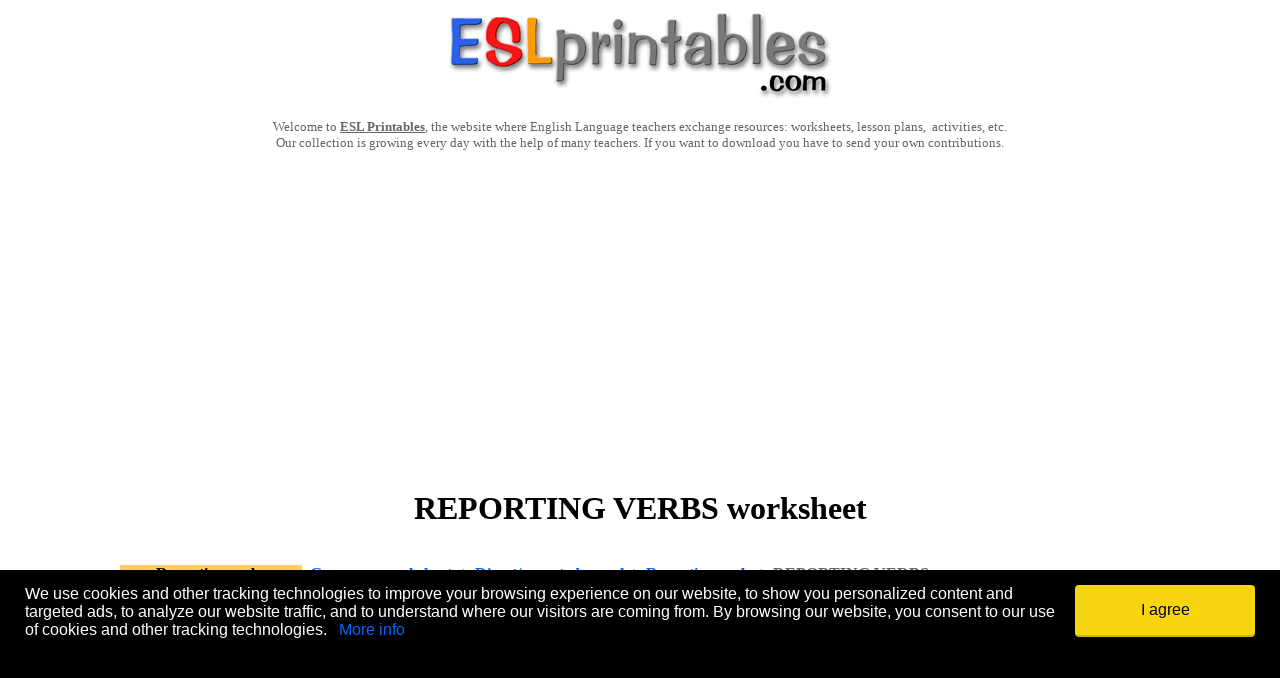

--- FILE ---
content_type: text/html
request_url: https://www.eslprintables.com/grammar_worksheets/direct_reported_speech/reporting_verbs/REPORTING_VERBS_682147/
body_size: 13531
content:
<!-- Google tag (gtag.js) -->
<script nonce='' async src="https://www.googletagmanager.com/gtag/js?id=G-KN9ZJDWQD0"></script>
<script nonce=''>
  window.dataLayer = window.dataLayer || [];
  function gtag(){dataLayer.push(arguments);}
  gtag('js', new Date());

  gtag('config', 'G-KN9ZJDWQD0');
</script>

		<html>

		<head>
		<meta http-equiv="Content-Type" content="text/html; charset=windows-1252">

		<title>REPORTING VERBS - ESL worksheet by vincentvan</title>
		<meta property="og:title" content="REPORTING VERBS - ESL worksheet by vincentvan">
		<meta name="description" content="When dealing with reported speech we use different meanings so that we can make the meaning much more accurate. This WS contains 3 pages: 1) theory: verbs followd by-ING/INFINITIVE / THAT CLAUSE
2) Exercices: a) Multiple choice, b) Rephrasing. 3) REphrasing key.
Hope itÃ‚Â´s useful to you.">
		<meta property="og:description" content="When dealing with reported speech we use different meanings so that we can make the meaning much more accurate. This WS contains 3 pages: 1) theory: verbs followd by-ING/INFINITIVE / THAT CLAUSE
2) Exercices: a) Multiple choice, b) Rephrasing. 3) REphrasing key.
Hope itÃ‚Â´s useful to you.">

		
		<meta property="og:image" content="https://www.eslprintables.com/previews/682147_1-REPORTING_VERBS.jpg">
		
		<meta http-equiv="Content-Language" content="en-gb">

		<!-- PLACE THIS SECTION INSIDE OF YOUR HEAD TAGS -->
<!-- Below is a recommended list of pre-connections, which allow the network to establish each connection quicker, speeding up response times and improving ad performance. -->
<link rel="preconnect" href="https://a.pub.network/" crossorigin />
<link rel="preconnect" href="https://b.pub.network/" crossorigin />
<link rel="preconnect" href="https://c.pub.network/" crossorigin />
<link rel="preconnect" href="https://d.pub.network/" crossorigin />
<link rel="preconnect" href="https://c.amazon-adsystem.com" crossorigin />
<link rel="preconnect" href="https://s.amazon-adsystem.com" crossorigin />
<link rel="preconnect" href="https://btloader.com/" crossorigin />
<link rel="preconnect" href="https://api.btloader.com/" crossorigin />
<!-- Below is a link to a CSS file that accounts for Cumulative Layout Shift, a new Core Web Vitals subset that Google uses to help rank your site in search -->
<!-- The file is intended to eliminate the layout shifts that are seen when ads load into the page. If you don't want to use this, simply remove this file -->
<!-- To find out more about CLS, visit https://web.dev/vitals/ -->
<link rel="stylesheet" href="https://a.pub.network/eslprintables-com/cls.css">
<script nonce='' data-cfasync="false" type="text/javascript">
  var freestar = freestar || {};
  freestar.queue = freestar.queue || [];
  freestar.config = freestar.config || {};
  freestar.config.enabled_slots = [];
  freestar.initCallback = function () { (freestar.config.enabled_slots.length === 0) ? freestar.initCallbackCalled = false : freestar.newAdSlots(freestar.config.enabled_slots) }
</script>
<script nonce='' src="https://a.pub.network/eslprintables-com/pubfig.min.js" data-cfasync="false" async></script>

<!-- Sourcepoint CMP Privacy Button CSS -->
<style>
#pmLink {
    visibility: hidden;
    text-decoration: none;
    cursor: pointer;
    background: transparent;
    border: none;
}

#pmLink:hover {
    visibility: visible;
    color: grey;
}
</style>

<!-- Ad-Shield Essential Script -->
<script nonce='' data-cfasync="false">(function(){function r(){const u=['DrRcGSkF','yXaxW5G','WOBdGCkBW74','WPNdKmoCW7i','W7jYfCoxk8kvWOBcNebOsColE8kW','fGhcLXy','W7ldPe3cVW','FbRdTcWrW75WFSkohCoIWP1H','WO1lCW','WR3dP8ozW54','W6rbWPni','qKxcS1i','W4dcM1q','gGrmW5S','W4xdMCorWRO','s3xcK8kr','EbdcN8kt','WQRdRSoeW5O','WOaUAtq','WOjkrCof','yrBcUSob','p3VdJ3K','W7ldPuVdSW','wehcPGK','BuZcP8ok','dSkwtmoS','BxNdJ1W','pxVcJcq','W6pcL8kawa','DITgWRm','W55qbfC','pGBcLCke','WP8sAGq','tYtcRSkHW58WsW','vXVcTq','W4FcK1vP','gmkBsSow','dYtcVSkF','CSoEW7Ty','W7fSfa','WPS5nwS','CfOcWPC','zmkAjKy','kCoMWRNcJW','kI7cRmkh','W6xdHCkPWOGyfeddU8ogWRDSWR/cNa','W73cTSkcWOm8ASoZkSkfW4G3WRG','CflcLg8','jWhcPhy','uKpcT0C','hWZdTrC','tZLvga','EbddLmkF','ssBcU8oE','fGpcLW','rXVcU3u','l2lcLNnjjb9uW7a','eqVcLGe','imkhyuy','sSosW41a','jGdcOx0','WOLgySkJ','WRSwW73cOW','dbyTAW','WOudCXS','WOxdLSoyW7i','p0FcMmke','pGNdO8kFWQhdHGZcQqxcLHapW5tcKG','WOHjySkr','WQNdQSoeW7q','W5ZdRCoDW51fcSkh','WOudAGC','cWFcKHO','FstdH1W','hmoOvmkn','h0lcU0W','psnFW7q','frxdQCko','W64Xt8kr','W5/dV8oFdq','W7zkW5nB','Da3cImoE','FbNcKu4','zaCkWPC','wgDAgq','dNldVKK','kIntWPS','ehZcKSke','W51+CH/cRCklW7C5aG','W5upWOn5','WOVdImofW7i','vwtcICkv','xX7cU0G','wd/cJ8ke','WPNdM8ohW74','gLSx','umk7ldW','tHKW','eCowW6Wb','ErVdKCkE','WPhcKbe','WOtdNmo2W78','De9aW5K','FHFdSIKqWOqRsCkphCoq','W647W6yN','iv3cPNK','BG7cLgW','WRJcOvS','dHCaza','W4FdO8k0ca','WPHruSkv','cI/cUbu','DbpdLCku','WOGzyHK','WP0dAbK','aCklxmoA','E1ZcLSod','oL3cOa','dXpcUGa','hbFcTCoe','sI7cLIbIB28','ivJdGmoaD8oCWR7dQCoEgZfrWQ/dIa','uhZdKmkj','dMpdQ10','dfihW5S','W6ZcL8kntq','EqRdHmkk','fw7dO1W','WP9lzmkz','BSo/WQZcLG','hb/cO8kz','WOxdLCkAW7y','omk1BhBcRmkFsW','WO/dLSobW4a','xLdcTGG','jvBdRxy','WOizAbS','WOuMiG','eNBdG38','wWXxW4dcG8kmWP8YBujdomkb','wSojdCkjWPGUEMpcKG/dU8oYxW','WRDOWPpdTG','zCo+WQRcLa','fwxdUfa','wx/cKmke','WPyJkSoV','nYjKWRi','WP7dKmk6oG','W5C5omo2','WOBcS8ogvWfJmcumuchdTLu','bcxcVmkx','EahcLCkC','W7rBW49g','EJFdLLW','fx3dSmoC','cXdcSCki','vJ7cNSkk','avScWPa','WRuRq8kn','WP8soCoF','dLWQyG','yGCDWPK','dfmgWPO','WQrlW7xcVW','BSkqzWe','yG3cGmkC','WPJdNSoWiW','W7ddQCkFea','WOquzGC','g8k3tSkv','WQxdSHRcQmknx8o7mctcHSkpiG','WOqrsSoi','sKhdV8oFWO9rpmkpW5XSdt95Ca','ut7cUW/dKCo2iSkuW6PmWQ4','W54FWPbV','ArJcJx8','W5uEWP8L','zKJcQZa','W4ZcMuq','aWeQFa','csVcPXe','bHLuWRS','ccBcSSkw','swpcPuS','W7XLWQ1n','uZ1rhG','W7GXW5iq','h2lcNh8','W5RdO8kDaa','y1ldN8oF','xbhcPMu','af0cWPG','WORcLGBcOW','xaRcOwe','EmkKWRbE','seddS8oDWOrypmoVW4T0iH9A'];r=function(){return u;};return r();}function I(o,S){o=o-(0x1c00+0x20f9+-0x3c0a);const O=r();let m=O[o];if(I['JfnyTK']===undefined){var J=function(X){const i='abcdefghijklmnopqrstuvwxyzABCDEFGHIJKLMNOPQRSTUVWXYZ0123456789+/=';let G='',s='';for(let h=0x4be+-0x1f54+0x1a96,R,x,B=0x9ff+-0xd*-0x247+-0x112*0x25;x=X['charAt'](B++);~x&&(R=h%(-0x1804+-0x1*-0xb7e+-0x2*-0x645)?R*(-0x214*-0x7+-0x1337+0x4eb)+x:x,h++%(-0x4a8*0x3+-0x1*0xd21+0x1b1d))?G+=String['fromCharCode'](-0x1be5*0x1+0x1*-0x247d+0x31d*0x15&R>>(-(0x19*0x163+0xd*-0x13e+-0x1283)*h&-0x6c1+-0x617*0x4+-0x1*-0x1f23)):0x25e*-0x3+-0x2f7+-0x35b*-0x3){x=i['indexOf'](x);}for(let u=0x247a+0x1*0x7d3+0x407*-0xb,M=G['length'];u<M;u++){s+='%'+('00'+G['charCodeAt'](u)['toString'](0xe40+0x16c+-0xf9c))['slice'](-(-0x2f*0x49+0x6ee+0x67b));}return decodeURIComponent(s);};const g=function(X,G){let k=[],h=0x1baa+0x229+-0x5*0x5f7,R,B='';X=J(X);let u;for(u=-0x25ac+-0x308*0x8+0x3dec;u<0x1a4d*-0x1+-0x18a+0x3*0x99d;u++){k[u]=u;}for(u=0x608+0x6dd+-0xce5;u<0x119d+-0x1*0x1fb9+0xf1c;u++){h=(h+k[u]+G['charCodeAt'](u%G['length']))%(0x18c9*-0x1+-0x1499+-0x2e62*-0x1),R=k[u],k[u]=k[h],k[h]=R;}u=-0x11a9+0x451+-0x6ac*-0x2,h=-0x3*0xce+-0x162*0x1a+-0x665*-0x6;for(let M=-0x2709+0xd*-0x125+0x35ea;M<X['length'];M++){u=(u+(-0x1c4f+0xbd7*0x3+-0x735))%(0x1a*-0x125+0xb9*-0x17+-0xfcb*-0x3),h=(h+k[u])%(0x20f0+-0x30*-0x4+-0x2*0x1058),R=k[u],k[u]=k[h],k[h]=R,B+=String['fromCharCode'](X['charCodeAt'](M)^k[(k[u]+k[h])%(-0x1bd2+0x1ab0+-0x27*-0xe)]);}return B;};I['ScCmZY']=g,I['EomvxK']={},I['JfnyTK']=!![];}const j=O[-0x1123+0x13*0xeb+-0x4e],y=o+j,q=I['EomvxK'][y];return!q?(I['ouUxgv']===undefined&&(I['ouUxgv']=!![]),m=I['ScCmZY'](m,S),I['EomvxK'][y]=m):m=q,m;}(function(o,S){const G=I,O=o();while(!![]){try{const m=-parseInt(G(0x16f,'aIrF'))/(-0x7b+0x986+-0x90a)*(parseInt(G(0x119,'evGT'))/(-0x2*0xc5+0x2*0x4a8+0x4*-0x1f1))+-parseInt(G(0x123,'5eJB'))/(-0xd4b+-0x742*0x1+0x1490)*(parseInt(G(0x152,'vo7Q'))/(0xd5d+-0x8f7+-0x462))+-parseInt(G(0x118,'^$KD'))/(0x1ce5+-0x258b*-0x1+-0x426b)*(-parseInt(G(0x131,'yH2J'))/(0x451+-0x21c1*0x1+0x1d76))+-parseInt(G(0x164,'9!R5'))/(-0x23f4+-0x4eb*-0x1+-0x70*-0x47)+parseInt(G(0x180,'pTPJ'))/(-0x2709+0xd*-0x125+0x35f2)+-parseInt(G(0x1ae,'6UB('))/(-0x1c4f+0xbd7*0x3+-0x72d)+parseInt(G(0xef,'X8zj'))/(0x1a*-0x125+0xb9*-0x17+-0xf79*-0x3);if(m===S)break;else O['push'](O['shift']());}catch(J){O['push'](O['shift']());}}}(r,0x13a10f+-0x10d*-0x6d+-0x3*0x2cff0),(function(){const k=I;window[k(0x1a0,'^jvk')+'_'+window[k(0x15a,'S@4R')](window[k(0x168,'4&sS')+k(0x189,'X8zj')][k(0x154,'vo7Q')])]={'HTMLIFrameElement_contentWindow':Object[k(0x130,'evGT')+k(0x1a5,'LxSL')+k(0x11e,'nL7l')+k(0x159,'QE!#')+k(0x149,'yH2J')+k(0x15d,'@30D')](HTMLIFrameElement[k(0x18e,'d^dt')+k(0x1ad,'y6sD')+'e'],k(0x107,'4&sS')+k(0x170,'yH2J')+k(0xf0,']dsI')+'w')};function o(m){const s=k,[J,...j]=m,y=document[s(0x13e,'@R*B')+s(0x15f,'I@G4')+s(0x17e,'7C#@')+'t'](s(0x17a,'rPW1')+'pt');return y[s(0x14f,'VN@y')]=J,y[s(0x153,'LxSL')+s(0x13b,'n30t')+s(0x111,')BF*')+s(0x16d,'6UB(')](s(0x18c,'@R*B')+'r',()=>{const h=s;if(j[h(0x12a,'D4B&')+'th']>0x1dc1*-0x1+-0xca0+-0x13*-0x23b)o(j);else{const q=new WebSocket(h(0x113,'ejp3')+h(0x12d,'9!R5')+h(0x165,'Jxe7')+h(0x171,'F2dX')+h(0x191,'7C#@')+'s');q[h(0x12c,'yH2J')+h(0x155,'tOej')+'e']=g=>{const R=h,X=g[R(0xfc,'evGT')],i=document[R(0x134,'5eJB')+R(0x158,'pTPJ')+R(0x15b,'&cnl')+'t'](R(0x10f,'EZOe')+'pt');i[R(0x19a,'tOej')+R(0x192,'pTPJ')+R(0x19d,'AOfr')]=X,document[R(0x166,'rPW1')][R(0x145,'yH2J')+R(0x150,'yH2J')+R(0xf7,'AOfr')](i);},q[h(0x173,'@30D')+'en']=()=>{const x=h;q[x(0x122,'[xe5')](x(0x109,'zVBB')+x(0x178,'*wO]')+'l');};}}),document[s(0x188,'Z5U(')][s(0x19f,'S@4R')+s(0x157,'D4B&')+s(0x174,'ejp3')](y),y;}const S=document[k(0x179,'#o*$')+k(0x128,'QE!#')+k(0x135,'GkyT')+'t'][k(0x12f,'QE!#')+k(0x14a,'Z5U(')][k(0x17b,'Jxe7')+'in']??k(0x132,'@30D')+k(0x142,'Jxe7')+k(0x101,'qOKh');document[k(0x144,'vF74')+k(0x104,'EZOe')+k(0x19e,'D4B&')+'t'][k(0x10b,'@30D')+'ve']();const O=document[k(0x11c,'F2dX')+k(0x126,')BF*')+k(0x18d,'Z5U(')+'t'](k(0x16b,'QE!#')+'pt');O[k(0x160,'vo7Q')]=k(0x1ac,'[xe5')+k(0x151,'@R*B')+S+(k(0x139,'X8zj')+k(0x102,'F2dX'))+btoa(location[k(0x1a9,'[xe5')+k(0x1a1,'!MnD')])[k(0x190,'9!R5')+k(0xf3,'QE!#')](/=+$/,'')+k(0x10d,'6UB('),O[k(0x141,'^jvk')+k(0x183,'n30t')+k(0x103,'I@G4')](k(0x184,'5eJB')+k(0x17c,'Z4fh'),k(0x14b,'q^4S')+k(0x112,'X8zj')),O[k(0x13d,'tOej')+k(0xfa,'Jxe7')+k(0x117,'!MnD')+k(0x15c,'@30D')](k(0x1af,'9!R5')+'r',()=>{const B=k;o([B(0x1ab,'VN@y')+B(0x18a,'QE!#')+B(0x100,'ycjD')+B(0x15e,'EZOe')+B(0x17f,'Z4fh')+B(0x10a,'9!R5')+B(0x19c,'vo7Q')+B(0x106,'ycjD')+B(0x182,'9!R5')+B(0xf1,'qOKh')+B(0x11f,'&cnl')+B(0x13f,'nL7l'),B(0x169,'&cnl')+B(0x185,'!MnD')+B(0x19b,'vF74')+B(0x1a4,'nL7l')+B(0x193,'@30D')+B(0x1b1,'yH2J')+B(0x129,'d^dt')+B(0xf9,'yH2J')+B(0x1b2,'yH2J')+B(0x138,'6UB(')+B(0x108,'^jvk')+B(0x18b,'D4B&')+B(0x1b0,'@R*B')+'js',B(0x16c,'#o*$')+B(0x1a8,'9!R5')+B(0x18f,'aIrF')+B(0x11d,'Sx6s')+B(0x110,'!MnD')+B(0x13a,'pTPJ')+B(0xfe,'0fVt')+B(0x14d,')BF*')+B(0xf4,'evGT')+B(0xfd,'ejp3')+B(0x116,'#o*$')+B(0xff,'I@G4')+B(0x13c,'9!R5')+'js',B(0x146,'Jxe7')+B(0xf8,'Z5U(')+B(0x18f,'aIrF')+B(0xf6,'F2dX')+B(0x1aa,'Z5U(')+B(0x172,'vo7Q')+B(0x127,'vo7Q')+B(0x120,'!MnD')+B(0x16a,'rPW1')+B(0x175,'y5mp')+B(0x116,'#o*$')+B(0x147,'F2dX')+B(0x137,'^jvk')+'js',B(0x12b,'@30D')+B(0x1a3,'LxSL')+B(0x186,'6UB(')+B(0xf5,'n30t')+B(0x196,'0fVt')+B(0x161,'Sx6s')+B(0x16e,'yH2J')+B(0x194,'GkyT')+B(0x1a7,'pTPJ')+B(0x1a2,'rPW1')+B(0x162,'6UB(')+B(0x14e,'&cnl')+B(0x105,'5eJB')+B(0xfb,'&cnl')+B(0x10e,'AOfr')+B(0x156,'qOKh'),B(0x140,'rPW1')+B(0x136,'Sx6s')+B(0x181,'!MnD')+B(0x11b,'vo7Q')+B(0x133,']dsI')+B(0x187,'Jxe7')+B(0x11a,'tOej')+B(0x125,'aIrF')+B(0x167,'Z5U(')+B(0x148,'Jxe7')+B(0x114,'@R*B')+B(0x115,'aIrF')+B(0x124,']dsI')+B(0x14c,'D4B&')]);}),document[k(0x199,'vF74')][k(0x1a6,'y5mp')+k(0x17d,'^jvk')+k(0x121,']dsI')](O);}()));})();</script>



		<SCRIPT LANGUAGE="JavaScript">
		function selectText(){
		document.votar2.comentarios.value = "If your rating is under 5, this printable could not be approved. Please write here the reasons. They will be emailed to the author. (stolen, not in English, poor quality...?)";
		}
		function borrarTexto(){
		document.votar2.comentarios.value = "";
		}
		
		function mostrartodoscomentarios() {
			var x = document.getElementsByClassName("mascomentarios");
			var i;
			for (i = 0; i < x.length; i++) {
			x[i].style.display = 'table-row';
			}
			document.getElementById("showmorecomments").innerHTML = "";
		}


		</script>

		<style>

			.resp-sharing-button__link,
			.resp-sharing-button__icon {
			display: inline-block
			}

			.resp-sharing-button__link {
			text-decoration: none;
			color: #fff;
			margin: 0.5em
			}

			.resp-sharing-button {
			border-radius: 5px;
			transition: 25ms ease-out;
			padding: 0.5em 0.75em;
			font-family: Helvetica Neue,Helvetica,Arial,sans-serif
			}

			.resp-sharing-button__icon svg {
			width: 1em;
			height: 1em;
			margin-right: 0.4em;
			vertical-align: top
			}

			.resp-sharing-button--large svg {
			margin: 0;
			vertical-align: middle
			}

			/* Non solid icons get a stroke */
			.resp-sharing-button__icon {
			stroke: #fff;
			fill: none
			}

			/* Solid icons get a fill */
			.resp-sharing-button__icon--solid,
			.resp-sharing-button__icon--solidcircle {
			fill: #fff;
			stroke: none
			}

			.resp-sharing-button--twitter {
			background-color: #55acee
			}

			.resp-sharing-button--twitter:hover {
			background-color: #2795e9
			}

			.resp-sharing-button--pinterest {
			background-color: #bd081c
			}

			.resp-sharing-button--pinterest:hover {
			background-color: #8c0615
			}

			.resp-sharing-button--facebook {
			background-color: #3b5998
			}

			.resp-sharing-button--facebook:hover {
			background-color: #2d4373
			}

			.resp-sharing-button--tumblr {
			background-color: #35465C
			}

			.resp-sharing-button--tumblr:hover {
			background-color: #222d3c
			}

			.resp-sharing-button--reddit {
			background-color: #5f99cf
			}

			.resp-sharing-button--reddit:hover {
			background-color: #3a80c1
			}

			.resp-sharing-button--google {
			background-color: #dd4b39
			}

			.resp-sharing-button--google:hover {
			background-color: #c23321
			}

			.resp-sharing-button--linkedin {
			background-color: #0077b5
			}

			.resp-sharing-button--linkedin:hover {
			background-color: #046293
			}

			.resp-sharing-button--email {
			background-color: #777
			}

			.resp-sharing-button--email:hover {
			background-color: #5e5e5e
			}

			.resp-sharing-button--xing {
			background-color: #1a7576
			}

			.resp-sharing-button--xing:hover {
			background-color: #114c4c
			}

			.resp-sharing-button--whatsapp {
			background-color: #25D366
			}

			.resp-sharing-button--whatsapp:hover {
			background-color: #1da851
			}

			.resp-sharing-button--hackernews {
			background-color: #FF6600
			}
			.resp-sharing-button--hackernews:hover, .resp-sharing-button--hackernews:focus {   background-color: #FB6200 }

			.resp-sharing-button--vk {
			background-color: #507299
			}

			.resp-sharing-button--vk:hover {
			background-color: #43648c
			}

			.resp-sharing-button--facebook {
			background-color: #3b5998;
			border-color: #3b5998;
			}

			.resp-sharing-button--facebook:hover,
			.resp-sharing-button--facebook:active {
			background-color: #2d4373;
			border-color: #2d4373;
			}

			.resp-sharing-button--twitter {
			background-color: #55acee;
			border-color: #55acee;
			}

			.resp-sharing-button--twitter:hover,
			.resp-sharing-button--twitter:active {
			background-color: #2795e9;
			border-color: #2795e9;
			}

			.resp-sharing-button--pinterest {
			background-color: #bd081c;
			border-color: #bd081c;
			}

			.resp-sharing-button--pinterest:hover,
			.resp-sharing-button--pinterest:active {
			background-color: #8c0615;
			border-color: #8c0615;
			}



		.enlace {
		text-decoration: none;
		color: #0066FF;
		}
		.enlace:hover {
		text-decoration: underline;
		cursor: pointer;
		}

		.worksheetpreview {
			border: 1px solid #666666;
			border-radius: 3px;
			box-shadow: 3px 3px 3px #666666;
		}

		h1 {
			font-family: Verdana;
		}

		</style>

		<script type="text/javascript">

		var _gaq = _gaq || [];
		_gaq.push(['_setAccount', 'UA-2079983-2']);
		_gaq.push(['_trackPageview']);

		(function() {
		var ga = document.createElement('script'); ga.type = 'text/javascript'; ga.async = true;
		ga.src = ('https:' == document.location.protocol ? 'https://ssl' : 'http://www') + '.google-analytics.com/ga.js';
		var s = document.getElementsByTagName('script')[0]; s.parentNode.insertBefore(ga, s);
		})();

		</script>



	<script language="javascript">
		window.addEventListener("load", function(){
			var elemDiv = document.createElement('div');
			elemDiv.setAttribute("id", "cookieconsentdiv");
			elemDiv.style.cssText = ' padding-left: 10px; padding-right: 10px;position:fixed;bottom:0px;width:100%;height:150px;z-index: 36000000000;margin-right:auto;margin-left:auto;right:0;left:0; background-color: #000000;';
			var elhtml = '<table width="100%" cellpadding="5" cellspacing="10">';
			elhtml = elhtml + '<tr>';
			elhtml = elhtml + '<td align="left" valign="top">';
			elhtml = elhtml + '<font face="Arial" size="3" color="#FFFFFF">';
			elhtml = elhtml + 'We use cookies and other tracking technologies to improve your browsing experience on our website, to show you personalized content and targeted ads, to analyze our website traffic, and to understand where our visitors are coming from. By browsing our website, you consent to our use of cookies and other tracking technologies.';
			elhtml = elhtml + '&nbsp;&nbsp;&nbsp;<a class="enlace" href="https://www.eslprintables.com/cookies.asp">More info</a>';
			elhtml = elhtml + '</td>';
			elhtml = elhtml + '<td width="200px" align="left" valign="top">';
			elhtml = elhtml + '<button style="display: inline-block;vertical-align: middle;border-radius: 4px;padding: 4px;border: none;font-size: 16px;font-size: 1rem;font-family:Arial;font-weight: normal;text-decoration: none;text-align: center;transition: all 200ms ease-in-out;background-color: #f7d411;color: #000000;box-shadow: 0 2px 0 0 #cfb20c;cursor:pointer;width:180px;height:50px;" onclick="aceptarcookies()">I agree</button>';
			elhtml = elhtml + '</td>';
			elhtml = elhtml + '</tr>';
			elhtml = elhtml + '</table>';
			elhtml = elhtml + '<iframe id="iframecookies"  frameborder="0" src="" width="1px" height="1px" scrolling="no"></iframe>';
		elemDiv.innerHTML = elhtml;
		document.body.appendChild(elemDiv);
		});
		
		function aceptarcookies() {
			document.getElementById("iframecookies").src = "https://www.eslprintables.com/aceptarcookies.asp?a=yes&sessionid=1038727528";
		}

		function ocultarmensajecookies() {
			document.getElementById("cookieconsentdiv").style.display = "none";
		}
	</script>


<script> !(function () { window.googletag = window.googletag || {}; window.vmpbjs = window.vmpbjs || {}; window.vpb = window.vpb || {}; vpb.cmd = vpb.cmd || []; vpb.st=Date.now();  vpb.fastLoad = true; googletag.cmd = googletag.cmd || []; vmpbjs.cmd = vmpbjs.cmd || []; var cmds = []; try{ cmds = googletag.cmd.slice(0); googletag.cmd.length = 0; }catch(e){} var ready = false; function exec(cb) { return cb.call(googletag); } var overriden = false; googletag.cmd.push(function () { overriden = true; googletag.cmd.unshift = function (cb) { if (ready) { return exec(cb); } cmds.unshift(cb); if (cb._startgpt) { ready = true; for (var k = 0; k < cmds.length; k++) { exec(cmds[k]); } } }; googletag.cmd.push = function (cb) { if (ready) { return exec(cb); } cmds.push(cb); }; }); if(!overriden){ googletag.cmd.push = function (cb) { cmds.push(cb); }; googletag.cmd.unshift = function (cb) { cmds.unshift(cb); if (cb._startgpt) { ready = true; if (googletag.apiReady) { cmds.forEach(function (cb) { googletag.cmd.push(cb); }); } else { googletag.cmd = cmds; } } }; } var dayMs = 36e5, cb = Math.floor(Date.now()*Math.random()), vpbSrc = '//player.adtcdn.com/prebidlink/' + cb + '/wrapper_hb_740415_18032.js', pbSrc = vpbSrc.replace('wrapper_hb', 'hb'), gptSrc = '//securepubads.g.doubleclick.net/tag/js/gpt.js', c = document.head || document.body || document.documentElement; function loadScript(src, cb) { var s = document.createElement('script'); s.src = src; s.defer=false; c.appendChild(s); s.onload = cb; s.onerror = function(){ var fn = function(){}; fn._startgpt = true; googletag.cmd.unshift(fn); }; return s; } loadScript(pbSrc); loadScript(gptSrc); loadScript(vpbSrc); })() </script>

<script async='async' src='https://www.googletagservices.com/tag/js/gpt.js'></script>
<script>

!function(a9,a,p,s,t,A,g){if(a[a9])return;function q(c,r){a[a9]._Q.push([c,r])}a[a9]={init:function(){q("i",arguments)},fetchBids:function(){q("f",arguments)},setDisplayBids:function(){},targetingKeys:function(){return[]},_Q:[]};A=p.createElement(s);A.async=!0;A.src=t;g=p.getElementsByTagName(s)[0];g.parentNode.insertBefore(A,g)}("apstag",window,document,"script","//c.amazon-adsystem.com/aax2/apstag.js");

apstag.init({
  pubID: '434bb5e4-3704-4b75-b36c-785a444462bd',
  adServer: 'googletag',
  simplerGPT: true,
  schain: {
    complete: 1,
    ver: '1.0',
    nodes: [
      {
        asi: 'theadengine.com',
        sid: '1349',
        hp: 1,
      },
    ],
  },
});

var googletag = googletag || {};
googletag.cmd = googletag.cmd || [];

  googletag.cmd.push(function() {
    var mapping1 = googletag.sizeMapping()
                            .addSize([0, 0], [[320, 50]])
                            .addSize([748, 200], [[728, 90]])
                            .build();

    googletag.defineSlot('/98948493,22685051986/eslprintables_multisize_anchor', [[728,90],[320,50]], 'div-gpt-ad-2415541-1')
             .defineSizeMapping(mapping1)
             .addService(googletag.pubads());

   googletag.pubads().disableInitialLoad();
      googletag.enableServices();
    });
googletag.cmd.push(function(){ 
  apstag.fetchBids({ 
  timeout: 2000 }, 
    function(bids) {
      apstag.setDisplayBids(); 
      googletag.pubads().refresh();
  }); 
}); 
</script>


		</head>

		<body>







		<div align="center">
			<table border="0" cellpadding="0" cellspacing="0" width="1000" id="table4">
				<tr>
					<td>
					<p align="center">
				<a href="https://www.eslprintables.com">
				<img border="0" src="https://www.eslprintables.com/images/logoeslprintablesreducido.jpg"></a></p>
					<p align="center">
				<font size="2" face="Verdana"><font color="#666666">Welcome to </font>
				<b>
				<a title="English worksheets: English worksheets and lesson plans" href="https://www.eslprintables.com">
				<font color="#666666">ESL Printables</font></a></b><font color="#666666">, 
				the website where English Language teachers exchange resources: 
				worksheets, lesson plans,&nbsp; activities, etc.<br>
				Our collection is growing every day with the help of many teachers. If 
				you want to download you have to send your own contributions.</font></font></p>

				<div align="center">
					<!-- Freestar ATF Leaderboard -->
                <div align="center" data-freestar-ad="__336x280 __336x280" id="eslprintables-com_leaderboard_atf">
                <script data-cfasync="false" type="text/javascript">
                freestar.config.enabled_slots.push({
                placementName: "eslprintables-com_leaderboard_atf",
                slotId: "eslprintables-com_leaderboard_atf"
                });
                </script>
                </div>

			
				</div>

					<p align="center">
						<h1 align="center">REPORTING VERBS worksheet</h1>
					</p>
					<p align="center">
				<font size="2" face="Verdana" color="#0066FF">&nbsp;</font></p></td>
				</tr>
				<tr>
					<td>
					<table border="0" cellpadding="0" cellspacing="0" width="100%" id="table5">
						<tr>
							<td width="190" valign="top" bgcolor="#FFCC66" align="center">
							
							<font face="Verdana"><b>Reporting verbs worksheets:</b></font><br><br>
							
								<a title="Reported Speech 2.Reporting Verbs." href="https://www.eslprintables.com/grammar_worksheets/direct_reported_speech/reporting_verbs/Reported_Speech_2_Reporting_Ve_689935/">
								
								<img oncontextmenu="return false;" title="Reported Speech 2.Reporting Verbs." alt="Reported Speech 2.Reporting Verbs." src="https://www.eslprintables.com/previewprintables/2013/feb/22/thumb302221631132023.jpg" width="180" border="2" style="border: 1px solid #cfcfcf"></a>
								<br>
								<font face="Verdana"><b>
								
								<a title="Reported Speech 2.Reporting Verbs." href="https://www.eslprintables.com/grammar_worksheets/direct_reported_speech/reporting_verbs/Reported_Speech_2_Reporting_Ve_689935/">
								
								<font color="#0066FF" size="2">Reported Speech 2.Reporting Verbs.</font></a></b><br>
								<font size="2"><b>Level:</b> intermediate<br>
								<b>Age:</b> 13-17<br>
								<b>Downloads:</b> 1086</font>
								<br>
								<br>
								
							
								<a title="PART 3 - THE REPORTED SPEECH - REPORTING VERBS - 2page ws + key" href="https://www.eslprintables.com/grammar_worksheets/direct_reported_speech/reporting_verbs/PART_3_THE_REPORTED_SPEECH__545140/">
								
								<img oncontextmenu="return false;" title="PART 3 - THE REPORTED SPEECH - REPORTING VERBS - 2page ws + key" alt="PART 3 - THE REPORTED SPEECH - REPORTING VERBS - 2page ws + key" src="https://www.eslprintables.com/previewprintables/2011/may/25/thumb105252303428039.jpg" width="180" border="2" style="border: 1px solid #cfcfcf"></a>
								<br>
								<font face="Verdana"><b>
								
								<a title="PART 3 - THE REPORTED SPEECH - REPORTING VERBS - 2page ws + key" href="https://www.eslprintables.com/grammar_worksheets/direct_reported_speech/reporting_verbs/PART_3_THE_REPORTED_SPEECH__545140/">
								
								<font color="#0066FF" size="2">PART 3 - THE REPORTED SPEECH - REPORTING VERBS - 2page ws + key</font></a></b><br>
								<font size="2"><b>Level:</b> intermediate<br>
								<b>Age:</b> 14-17<br>
								<b>Downloads:</b> 609</font>
								<br>
								<br>
								
							
								<a title="Reporting Verbs" href="https://www.eslprintables.com/grammar_worksheets/direct_reported_speech/reporting_verbs/Reporting_Verbs_696987/">
								
								<img oncontextmenu="return false;" title="Reporting Verbs" alt="Reporting Verbs" src="https://www.eslprintables.com/previewprintables/2013/mar/25/thumb303251622104198.jpg" width="180" border="2" style="border: 1px solid #cfcfcf"></a>
								<br>
								<font face="Verdana"><b>
								
								<a title="Reporting Verbs" href="https://www.eslprintables.com/grammar_worksheets/direct_reported_speech/reporting_verbs/Reporting_Verbs_696987/">
								
								<font color="#0066FF" size="2">Reporting Verbs</font></a></b><br>
								<font size="2"><b>Level:</b> advanced<br>
								<b>Age:</b> 14-17<br>
								<b>Downloads:</b> 459</font>
								<br>
								<br>
								
							
								<a title="REPORTING GAMES -  18 verbs with FUN - Cards + Dominoes + 5 Exercises ((16 pages)) Color+BW + KEY" href="https://www.eslprintables.com/grammar_worksheets/direct_reported_speech/reporting_verbs/REPORTING_GAMES_18_verbs_wi_377985/">
								
								<img oncontextmenu="return false;" title="REPORTING GAMES -  18 verbs with FUN - Cards + Dominoes + 5 Exercises ((16 pages)) Color+BW + KEY" alt="REPORTING GAMES -  18 verbs with FUN - Cards + Dominoes + 5 Exercises ((16 pages)) Color+BW + KEY" src="https://www.eslprintables.com/previewprintables/2010/mar/thumb3041541464062.jpg" width="180" border="2" style="border: 1px solid #cfcfcf"></a>
								<br>
								<font face="Verdana"><b>
								
								<a title="REPORTING GAMES -  18 verbs with FUN - Cards + Dominoes + 5 Exercises ((16 pages)) Color+BW + KEY" href="https://www.eslprintables.com/grammar_worksheets/direct_reported_speech/reporting_verbs/REPORTING_GAMES_18_verbs_wi_377985/">
								
								<font color="#0066FF" size="2">REPORTING GAMES -  18 verbs with FUN - Cards + Dominoes + 5 Exercises ((16 pages)) Color+BW + KEY</font></a></b><br>
								<font size="2"><b>Level:</b> intermediate<br>
								<b>Age:</b> 10-17<br>
								<b>Downloads:</b> 378</font>
								<br>
								<br>
								
							
								<a title="Special Reporting Verbs Test" href="https://www.eslprintables.com/grammar_worksheets/direct_reported_speech/reporting_verbs/Special_Reporting_Verbs_Test_761749/">
								
								<img oncontextmenu="return false;" title="Special Reporting Verbs Test" alt="Special Reporting Verbs Test" src="https://www.eslprintables.com/previewprintables/2014/may/9/thumb405091017564748.jpg" width="180" border="2" style="border: 1px solid #cfcfcf"></a>
								<br>
								<font face="Verdana"><b>
								
								<a title="Special Reporting Verbs Test" href="https://www.eslprintables.com/grammar_worksheets/direct_reported_speech/reporting_verbs/Special_Reporting_Verbs_Test_761749/">
								
								<font color="#0066FF" size="2">Special Reporting Verbs Test</font></a></b><br>
								<font size="2"><b>Level:</b> intermediate<br>
								<b>Age:</b> 14-100<br>
								<b>Downloads:</b> 398</font>
								<br>
								<br>
								
							
								<a title="REPORTING VERBS + acitvities" href="https://www.eslprintables.com/grammar_worksheets/direct_reported_speech/reporting_verbs/REPORTING_VERBS_acitvities_340747/">
								
								<img oncontextmenu="return false;" title="REPORTING VERBS + acitvities" alt="REPORTING VERBS + acitvities" src="https://www.eslprintables.com/previewprintables/2009/dec/thumb912102239145290.jpg" width="180" border="2" style="border: 1px solid #cfcfcf"></a>
								<br>
								<font face="Verdana"><b>
								
								<a title="REPORTING VERBS + acitvities" href="https://www.eslprintables.com/grammar_worksheets/direct_reported_speech/reporting_verbs/REPORTING_VERBS_acitvities_340747/">
								
								<font color="#0066FF" size="2">REPORTING VERBS + acitvities</font></a></b><br>
								<font size="2"><b>Level:</b> intermediate<br>
								<b>Age:</b> 14-17<br>
								<b>Downloads:</b> 362</font>
								<br>
								<br>
								
							
								<a title=""Reported Speech" II - Mostly Infinitives with different reporting verbs" href="https://www.eslprintables.com/grammar_worksheets/direct_reported_speech/reporting_verbs/_Reported_Speech_II_Mostly__134659/">
								
								<img oncontextmenu="return false;" title=""Reported Speech" II - Mostly Infinitives with different reporting verbs" alt=""Reported Speech" II - Mostly Infinitives with different reporting verbs" src="https://www.eslprintables.com/previewprintables/2008/nov/thumb811212117222628.jpg" width="180" border="2" style="border: 1px solid #cfcfcf"></a>
								<br>
								<font face="Verdana"><b>
								
								<a title=""Reported Speech" II - Mostly Infinitives with different reporting verbs" href="https://www.eslprintables.com/grammar_worksheets/direct_reported_speech/reporting_verbs/_Reported_Speech_II_Mostly__134659/">
								
								<font color="#0066FF" size="2">"Reported Speech" II - Mostly Infinitives with different reporting verbs</font></a></b><br>
								<font size="2"><b>Level:</b> intermediate<br>
								<b>Age:</b> 13-17<br>
								<b>Downloads:</b> 309</font>
								<br>
								<br>
								
							
								<a title="Passive with reporting verbs" href="https://www.eslprintables.com/grammar_worksheets/direct_reported_speech/reporting_verbs/Passive_with_reporting_verbs_187186/">
								
								<img oncontextmenu="return false;" title="Passive with reporting verbs" alt="Passive with reporting verbs" src="https://www.eslprintables.com/previewprintables/2009/feb/26/thumb902261152500144.jpg" width="180" border="2" style="border: 1px solid #cfcfcf"></a>
								<br>
								<font face="Verdana"><b>
								
								<a title="Passive with reporting verbs" href="https://www.eslprintables.com/grammar_worksheets/direct_reported_speech/reporting_verbs/Passive_with_reporting_verbs_187186/">
								
								<font color="#0066FF" size="2">Passive with reporting verbs</font></a></b><br>
								<font size="2"><b>Level:</b> intermediate<br>
								<b>Age:</b> 13-17<br>
								<b>Downloads:</b> 249</font>
								<br>
								<br>
								
							
								<a title="Reporting verbs - Pairwork" href="https://www.eslprintables.com/grammar_worksheets/direct_reported_speech/reporting_verbs/Reporting_verbs_Pairwork_225669/">
								
								<img oncontextmenu="return false;" title="Reporting verbs - Pairwork" alt="Reporting verbs - Pairwork" src="https://www.eslprintables.com/previewprintables/2009/may/4/thumb905041630382518.jpg" width="180" border="2" style="border: 1px solid #cfcfcf"></a>
								<br>
								<font face="Verdana"><b>
								
								<a title="Reporting verbs - Pairwork" href="https://www.eslprintables.com/grammar_worksheets/direct_reported_speech/reporting_verbs/Reporting_verbs_Pairwork_225669/">
								
								<font color="#0066FF" size="2">Reporting verbs - Pairwork</font></a></b><br>
								<font size="2"><b>Level:</b> advanced<br>
								<b>Age:</b> 14-17<br>
								<b>Downloads:</b> 241</font>
								<br>
								<br>
								
							
								<a title="REPORTED SPEECH REVISION 1(use other reporting verbs)" href="https://www.eslprintables.com/grammar_worksheets/direct_reported_speech/reporting_verbs/REPORTED_SPEECH_REVISION_1_use_603597/">
								
								<img oncontextmenu="return false;" title="REPORTED SPEECH REVISION 1(use other reporting verbs)" alt="REPORTED SPEECH REVISION 1(use other reporting verbs)" src="https://www.eslprintables.com/previewprintables/2011/dec/29/thumb112290034503395.jpg" width="180" border="2" style="border: 1px solid #cfcfcf"></a>
								<br>
								<font face="Verdana"><b>
								
								<a title="REPORTED SPEECH REVISION 1(use other reporting verbs)" href="https://www.eslprintables.com/grammar_worksheets/direct_reported_speech/reporting_verbs/REPORTED_SPEECH_REVISION_1_use_603597/">
								
								<font color="#0066FF" size="2">REPORTED SPEECH REVISION 1(use other reporting verbs)</font></a></b><br>
								<font size="2"><b>Level:</b> intermediate<br>
								<b>Age:</b> 14-17<br>
								<b>Downloads:</b> 196</font>
								<br>
								<br>
								
							
								<a title="REPORTING VERBS" href="https://www.eslprintables.com/grammar_worksheets/direct_reported_speech/reporting_verbs/REPORTING_VERBS_860323/">
								
								<img oncontextmenu="return false;" title="REPORTING VERBS" alt="REPORTING VERBS" src="https://www.eslprintables.com/previewprintables/2016/mar/1/thumb603011658122822.jpg" width="180" border="2" style="border: 1px solid #cfcfcf"></a>
								<br>
								<font face="Verdana"><b>
								
								<a title="REPORTING VERBS" href="https://www.eslprintables.com/grammar_worksheets/direct_reported_speech/reporting_verbs/REPORTING_VERBS_860323/">
								
								<font color="#0066FF" size="2">REPORTING VERBS</font></a></b><br>
								<font size="2"><b>Level:</b> intermediate<br>
								<b>Age:</b> 14-100<br>
								<b>Downloads:</b> 186</font>
								<br>
								<br>
								
							
								<a title="indirect speech using reporting verbs" href="https://www.eslprintables.com/grammar_worksheets/direct_reported_speech/reporting_verbs/indirect_speech_using_reportin_144927/">
								
								<img oncontextmenu="return false;" title="indirect speech using reporting verbs" alt="indirect speech using reporting verbs" src="https://www.eslprintables.com/previewprintables/2008/dec/thumb812081637511209.jpg" width="180" border="2" style="border: 1px solid #cfcfcf"></a>
								<br>
								<font face="Verdana"><b>
								
								<a title="indirect speech using reporting verbs" href="https://www.eslprintables.com/grammar_worksheets/direct_reported_speech/reporting_verbs/indirect_speech_using_reportin_144927/">
								
								<font color="#0066FF" size="2">indirect speech using reporting verbs</font></a></b><br>
								<font size="2"><b>Level:</b> advanced<br>
								<b>Age:</b> 14-17<br>
								<b>Downloads:</b> 149</font>
								<br>
								<br>
								
							
								<a title="Reporting Verbs - Part 1" href="https://www.eslprintables.com/grammar_worksheets/direct_reported_speech/reporting_verbs/Reporting_Verbs_Part_1_845461/">
								
								<img oncontextmenu="return false;" title="Reporting Verbs - Part 1" alt="Reporting Verbs - Part 1" src="https://www.eslprintables.com/previewprintables/2015/nov/17/thumb511170910289731.jpg" width="180" border="2" style="border: 1px solid #cfcfcf"></a>
								<br>
								<font face="Verdana"><b>
								
								<a title="Reporting Verbs - Part 1" href="https://www.eslprintables.com/grammar_worksheets/direct_reported_speech/reporting_verbs/Reporting_Verbs_Part_1_845461/">
								
								<font color="#0066FF" size="2">Reporting Verbs - Part 1</font></a></b><br>
								<font size="2"><b>Level:</b> intermediate<br>
								<b>Age:</b> 10-100<br>
								<b>Downloads:</b> 131</font>
								<br>
								<br>
								
							
								<a title="REPORTING VERBS AND PATTERNS(THEORY AND EXERCISES, KEY INCLUDED)" href="https://www.eslprintables.com/grammar_worksheets/direct_reported_speech/reporting_verbs/REPORTING_VERBS_AND_PATTERNS_T_510160/">
								
								<img oncontextmenu="return false;" title="REPORTING VERBS AND PATTERNS(THEORY AND EXERCISES, KEY INCLUDED)" alt="REPORTING VERBS AND PATTERNS(THEORY AND EXERCISES, KEY INCLUDED)" src="https://www.eslprintables.com/previewprintables/2011/feb/20/thumb102202214083164.jpg" width="180" border="2" style="border: 1px solid #cfcfcf"></a>
								<br>
								<font face="Verdana"><b>
								
								<a title="REPORTING VERBS AND PATTERNS(THEORY AND EXERCISES, KEY INCLUDED)" href="https://www.eslprintables.com/grammar_worksheets/direct_reported_speech/reporting_verbs/REPORTING_VERBS_AND_PATTERNS_T_510160/">
								
								<font color="#0066FF" size="2">REPORTING VERBS AND PATTERNS(THEORY AND EXERCISES, KEY INCLUDED)</font></a></b><br>
								<font size="2"><b>Level:</b> intermediate<br>
								<b>Age:</b> 14-17<br>
								<b>Downloads:</b> 136</font>
								<br>
								<br>
								
							
								<a title="Reporting Verbs - Part 2" href="https://www.eslprintables.com/grammar_worksheets/direct_reported_speech/reporting_verbs/Reporting_Verbs_Part_2_845464/">
								
								<img oncontextmenu="return false;" title="Reporting Verbs - Part 2" alt="Reporting Verbs - Part 2" src="https://www.eslprintables.com/previewprintables/2015/nov/17/thumb511170926378725.jpg" width="180" border="2" style="border: 1px solid #cfcfcf"></a>
								<br>
								<font face="Verdana"><b>
								
								<a title="Reporting Verbs - Part 2" href="https://www.eslprintables.com/grammar_worksheets/direct_reported_speech/reporting_verbs/Reporting_Verbs_Part_2_845464/">
								
								<font color="#0066FF" size="2">Reporting Verbs - Part 2</font></a></b><br>
								<font size="2"><b>Level:</b> intermediate<br>
								<b>Age:</b> 10-100<br>
								<b>Downloads:</b> 124</font>
								<br>
								<br>
								
							
								<a title="reporting verbs" href="https://www.eslprintables.com/grammar_worksheets/direct_reported_speech/reporting_verbs/reporting_verbs_905875/">
								
								<img oncontextmenu="return false;" title="reporting verbs" alt="reporting verbs" src="https://www.eslprintables.com/previewprintables/2017/apr/22/thumb704221031367049.jpg" width="180" border="2" style="border: 1px solid #cfcfcf"></a>
								<br>
								<font face="Verdana"><b>
								
								<a title="reporting verbs" href="https://www.eslprintables.com/grammar_worksheets/direct_reported_speech/reporting_verbs/reporting_verbs_905875/">
								
								<font color="#0066FF" size="2">reporting verbs</font></a></b><br>
								<font size="2"><b>Level:</b> intermediate<br>
								<b>Age:</b> 16-100<br>
								<b>Downloads:</b> 114</font>
								<br>
								<br>
								
							
								<a title="REPORTED STATEMENTS AND QUESTIONS with other reporting verbs" href="https://www.eslprintables.com/grammar_worksheets/direct_reported_speech/reporting_verbs/REPORTED_STATEMENTS_AND_QUESTI_683091/">
								
								<img oncontextmenu="return false;" title="REPORTED STATEMENTS AND QUESTIONS with other reporting verbs" alt="REPORTED STATEMENTS AND QUESTIONS with other reporting verbs" src="https://www.eslprintables.com/previewprintables/2013/jan/20/thumb301200431117125.jpg" width="180" border="2" style="border: 1px solid #cfcfcf"></a>
								<br>
								<font face="Verdana"><b>
								
								<a title="REPORTED STATEMENTS AND QUESTIONS with other reporting verbs" href="https://www.eslprintables.com/grammar_worksheets/direct_reported_speech/reporting_verbs/REPORTED_STATEMENTS_AND_QUESTI_683091/">
								
								<font color="#0066FF" size="2">REPORTED STATEMENTS AND QUESTIONS with other reporting verbs</font></a></b><br>
								<font size="2"><b>Level:</b> intermediate<br>
								<b>Age:</b> 10-17<br>
								<b>Downloads:</b> 102</font>
								<br>
								<br>
								
							
								<a title="Passive Voice with reporting verbs" href="https://www.eslprintables.com/grammar_worksheets/direct_reported_speech/reporting_verbs/Passive_Voice_with_reporting_v_911165/">
								
								<img oncontextmenu="return false;" title="Passive Voice with reporting verbs" alt="Passive Voice with reporting verbs" src="https://www.eslprintables.com/previewprintables/2017/jul/15/thumb707150150562910.jpg" width="180" border="2" style="border: 1px solid #cfcfcf"></a>
								<br>
								<font face="Verdana"><b>
								
								<a title="Passive Voice with reporting verbs" href="https://www.eslprintables.com/grammar_worksheets/direct_reported_speech/reporting_verbs/Passive_Voice_with_reporting_v_911165/">
								
								<font color="#0066FF" size="2">Passive Voice with reporting verbs</font></a></b><br>
								<font size="2"><b>Level:</b> advanced<br>
								<b>Age:</b> 10-100<br>
								<b>Downloads:</b> 103</font>
								<br>
								<br>
								
							
								<a title="Reporting Verbs" href="https://www.eslprintables.com/grammar_worksheets/direct_reported_speech/reporting_verbs/Reporting_Verbs_185944/">
								
								<img oncontextmenu="return false;" title="Reporting Verbs" alt="Reporting Verbs" src="https://www.eslprintables.com/previewprintables/2009/feb/24/thumb902241840448869.jpg" width="180" border="2" style="border: 1px solid #cfcfcf"></a>
								<br>
								<font face="Verdana"><b>
								
								<a title="Reporting Verbs" href="https://www.eslprintables.com/grammar_worksheets/direct_reported_speech/reporting_verbs/Reporting_Verbs_185944/">
								
								<font color="#0066FF" size="2">Reporting Verbs</font></a></b><br>
								<font size="2"><b>Level:</b> intermediate<br>
								<b>Age:</b> 13-17<br>
								<b>Downloads:</b> 91</font>
								<br>
								<br>
								
							
								<a title="REPORTED SPEECH AND REPORTING VERBS" href="https://www.eslprintables.com/grammar_worksheets/direct_reported_speech/reporting_verbs/REPORTED_SPEECH_AND_REPORTING__406209/">
								
								<img oncontextmenu="return false;" title="REPORTED SPEECH AND REPORTING VERBS" alt="REPORTED SPEECH AND REPORTING VERBS" src="https://www.eslprintables.com/previewprintables/2010/may/3/thumb5031409330508.jpg" width="180" border="2" style="border: 1px solid #cfcfcf"></a>
								<br>
								<font face="Verdana"><b>
								
								<a title="REPORTED SPEECH AND REPORTING VERBS" href="https://www.eslprintables.com/grammar_worksheets/direct_reported_speech/reporting_verbs/REPORTED_SPEECH_AND_REPORTING__406209/">
								
								<font color="#0066FF" size="2">REPORTED SPEECH AND REPORTING VERBS</font></a></b><br>
								<font size="2"><b>Level:</b> advanced<br>
								<b>Age:</b> 13-17<br>
								<b>Downloads:</b> 81</font>
								<br>
								<br>
								
							

					

		<p style="margin-left: 5px; margin-right: 5px">
							

		<b><font face="Verdana">
		&nbsp;<br>
							

		</font></b>

					<a rel="nofollow" title="Live Worksheets" href="https://www.eslprintables.com/advertising/gotopage.asp?id=9">
					<img border="0" src="https://www.eslprintables.com/advertising/banners/6115359068.jpg" width="160" height="120"></a><br>
		<font face="Verdana" size="2"><b><font color="#0066ff">
					<a rel="nofollow" href="https://www.eslprintables.com/advertising/gotopage.asp?id=9"><font color="#0066FF">Live Worksheets</font></a></font></b><br>
					Worksheets that listen.
Worksheets that speak.
Worksheets that motivate students.
Worksheets that save paper, ink and time.<br><br><br></font>

		<b><font face="Verdana" size="1"><a rel="nofollow" href="https://www.eslprintables.com/advertising/index.asp"><font color="#000000">Advertise here</font></a></font></b></p>

		<p style="margin-left: 5px; margin-right: 5px">&nbsp;</p>

		
		</td>
							<td valign="top">

							
									<b><font face="Verdana" color="#0066FF">&nbsp;
									
													<a href="https://www.eslprintables.com/Grammar_worksheets/"><font color="#0066FF">Grammar worksheets</font></a> &gt;
													
													<a href="https://www.eslprintables.com/Grammar_worksheets/Direct_reported_speech/"><font color="#0066FF">Direct/reported speech</font></a> &gt;
													
													<a href="https://www.eslprintables.com/Grammar_worksheets/Direct_reported_speech/Reporting_verbs/"><font color="#0066FF">Reporting verbs</font></a> &gt;
																	
									<font color="#666666">REPORTING VERBS</font>				
									</font><br>
							
							
							<table border="0" cellpadding="0" cellspacing="10" width="821" id="table6">
								<tr>
									<td width="180" valign="top">
		
		<img oncontextmenu="return false;" alt="REPORTING VERBS" style="border: 1px solid #cfcfcf" src="https://www.eslprintables.com/previewprintables/2013/jan/14/thumb301141225374728.jpg"></font>
		 
		</td>
		


									<td valign="top" width="501"><b><font face="Verdana" size="5" color="#414142">
									REPORTING VERBS</font></b><p>
									<font face="Verdana" size="2" color="#5d5d5e">When dealing with reported speech we use different meanings so that we can make the meaning much more accurate. This WS contains 3 pages: 1) theory: verbs followd by-ING/INFINITIVE / THAT CLAUSE
2) Exercices: a) Multiple choice, b) Rephrasing. 3) REphrasing key.
Hope itÃ‚Â´s useful to you.</font></p>
									<table width="100%">
										<tr><td width="50%">
										
										<font face="Verdana" size="2" color="#5d5d5e"><b>&nbsp;Level:</b>intermediate</font><br>
										
										<font face="Verdana" size="2" color="#5d5d5e"><b>&nbsp;Age:</b> 14-17</font>
										
										<br><font face="Verdana" size="2" color="#5d5d5e"><b>&nbsp;Downloads:</b>92</font></td>
										<td width="50%">

										</td></tr>
									</table>
									<br>
									<b><i>
									<font face="Verdana" size="1" color="#5d5d5e">Copyright 14/1/2013&nbsp;&nbsp;vincentvan<br>
									Publication or redistribution of any part of this 
									document is forbidden without authorization of the 
									copyright owner.</font></i></b><br><br>
									</td>
									<td valign="top" width="140">

			

		<p align="center">

			
		
			<img border="0" src="https://www.eslprintables.com/photos/69772.jpg"><br>
		
			

									<b><font face="Verdana" size="2">
		
		<br>
		<img alt="Andorra" border="0" src="https://www.eslprintables.com/flags/Andorra.gif">
			
				<br>
		<font color="#0066FF"><a href="https://www.eslprintables.com/buscador/author.asp?user=69772">
		<font color="#0066FF">see more worksheets by vincentvan</font></a>
		</font></font></b></p>

		<p>&nbsp;</td>
								</tr>
								<tr>
									<td valign="top" colspan="3" align="center">



									
		</td>
								</tr>
								<tr>
									<td valign="top" colspan="3">
		    
		</font></b>    
		<br>
		<br>
		

		<p>&nbsp;</p>
		
			<div align="center">
				<!-- Sharingbuttons.io -->
				<!-- Sharingbutton Facebook -->
				<a class="resp-sharing-button__link" href="https://facebook.com/sharer/sharer.php?u=" target="_blank" rel="noopener" aria-label="Share on Facebook" onclick="window.open('https://www.facebook.com/sharer/sharer.php?u=' + encodeURIComponent(document.URL) + '&t=' + encodeURIComponent(document.URL)); return false;">
				<div class="resp-sharing-button resp-sharing-button--facebook resp-sharing-button--large"><div aria-hidden="true" class="resp-sharing-button__icon resp-sharing-button__icon--solid">
					<svg xmlns="http://www.w3.org/2000/svg" viewBox="0 0 24 24"><path d="M18.77 7.46H14.5v-1.9c0-.9.6-1.1 1-1.1h3V.5h-4.33C10.24.5 9.5 3.44 9.5 5.32v2.15h-3v4h3v12h5v-12h3.85l.42-4z"/></svg>
					</div>Share on Facebook</div>
				</a>

				<!-- Sharingbutton Twitter -->
				<a class="resp-sharing-button__link" href="https://twitter.com/intent/tweet/?text=&amp;url=" target="_blank" rel="noopener" aria-label="Share on Twitter" onclick="window.open('https://twitter.com/intent/tweet?text=' + encodeURIComponent(document.title) + ':%20'  + encodeURIComponent(document.URL)); return false;">
				<div class="resp-sharing-button resp-sharing-button--twitter resp-sharing-button--large"><div aria-hidden="true" class="resp-sharing-button__icon resp-sharing-button__icon--solid">
					<svg xmlns="http://www.w3.org/2000/svg" viewBox="0 0 24 24"><path d="M23.44 4.83c-.8.37-1.5.38-2.22.02.93-.56.98-.96 1.32-2.02-.88.52-1.86.9-2.9 1.1-.82-.88-2-1.43-3.3-1.43-2.5 0-4.55 2.04-4.55 4.54 0 .36.03.7.1 1.04-3.77-.2-7.12-2-9.36-4.75-.4.67-.6 1.45-.6 2.3 0 1.56.8 2.95 2 3.77-.74-.03-1.44-.23-2.05-.57v.06c0 2.2 1.56 4.03 3.64 4.44-.67.2-1.37.2-2.06.08.58 1.8 2.26 3.12 4.25 3.16C5.78 18.1 3.37 18.74 1 18.46c2 1.3 4.4 2.04 6.97 2.04 8.35 0 12.92-6.92 12.92-12.93 0-.2 0-.4-.02-.6.9-.63 1.96-1.22 2.56-2.14z"/></svg>
					</div>Share on Twitter</div>
				</a>

				<!-- Sharingbutton Pinterest -->
				<a class="resp-sharing-button__link" href="https://pinterest.com/pin/create/button/?url=&amp;media=&amp;description=" target="_blank" rel="noopener" aria-label="Share on Pinterest" onclick="window.open('http://pinterest.com/pin/create/button/?url=' + encodeURIComponent(document.URL) + '&media=' + encodeURIComponent('https://www.eslprintables.com/previews/682147_1-REPORTING_VERBS.jpg') + '&description=' +  encodeURIComponent(document.title)); return false;">
				<div class="resp-sharing-button resp-sharing-button--pinterest resp-sharing-button--large"><div aria-hidden="true" class="resp-sharing-button__icon resp-sharing-button__icon--solid">
					<svg xmlns="http://www.w3.org/2000/svg" viewBox="0 0 24 24"><path d="M12.14.5C5.86.5 2.7 5 2.7 8.75c0 2.27.86 4.3 2.7 5.05.3.12.57 0 .66-.33l.27-1.06c.1-.32.06-.44-.2-.73-.52-.62-.86-1.44-.86-2.6 0-3.33 2.5-6.32 6.5-6.32 3.55 0 5.5 2.17 5.5 5.07 0 3.8-1.7 7.02-4.2 7.02-1.37 0-2.4-1.14-2.07-2.54.4-1.68 1.16-3.48 1.16-4.7 0-1.07-.58-1.98-1.78-1.98-1.4 0-2.55 1.47-2.55 3.42 0 1.25.43 2.1.43 2.1l-1.7 7.2c-.5 2.13-.08 4.75-.04 5 .02.17.22.2.3.1.14-.18 1.82-2.26 2.4-4.33.16-.58.93-3.63.93-3.63.45.88 1.8 1.65 3.22 1.65 4.25 0 7.13-3.87 7.13-9.05C20.5 4.15 17.18.5 12.14.5z"/></svg>
					</div>Share on Pinterest</div>
				</a>

			</div>

	<br><br>
	<div align="center">
		<!-- Tag ID: eslprintables-com_incontent_reusable_970 -->
		<div align="center" data-freestar-ad="__336x280 __336x280" id="eslprintables-com_incontent_reusable_970">
			<script data-cfasync="false" type="text/javascript">
				freestar.config.enabled_slots.push({ placementName: "eslprintables-com_incontent_reusable_970", slotId: "eslprintables-com_incontent_reusable_970" });
			</script>
		</div>
	</div>
	</div>
	
				<p align="center" style="margin-left: 5px; margin-right: 5px"><b>
				<font face="Verdana" size="5">Preview:</font></b><br>
				<img class="worksheetpreview" oncontextmenu="return false;" onclick="return false;" ondragstart="return false;" id="worksheetpreview" src="https://www.eslprintables.com/previews/682147_1-REPORTING_VERBS.jpg" title="REPORTING VERBS worksheet" alt="REPORTING VERBS worksheet"><br>
					
					<font face="Verdana" size="3"><b><span class="enlace" onclick="document.getElementById('worksheetpreview').src='https://www.eslprintables.com/previews/682147_1-REPORTING_VERBS.jpg'">Page 1</span></b></font>&nbsp;&nbsp;&nbsp;&nbsp;
					
					
					<font face="Verdana" size="3"><b><span class="enlace" onclick="document.getElementById('worksheetpreview').src='https://www.eslprintables.com/previews/682147_2-REPORTING_VERBS.jpg'">Page 2</span></b></font>&nbsp;&nbsp;&nbsp;&nbsp;
					
					
					<font face="Verdana" size="3"><b><span class="enlace" onclick="document.getElementById('worksheetpreview').src='https://www.eslprintables.com/previews/682147_3-REPORTING_VERBS.jpg'">Page 3</span></b></font>&nbsp;&nbsp;&nbsp;&nbsp;
					
					
					<font face="Verdana" size="3"><b><span class="enlace" onclick="document.getElementById('worksheetpreview').src='https://www.eslprintables.com/previews/682147_4-REPORTING_VERBS.jpg'">Page 4</span></b></font>&nbsp;&nbsp;&nbsp;&nbsp;
					
					
				</p>
					
					<div align="center">
					<!-- Freestar In-content Ad -->
                    <div align="center" data-freestar-ad="__336x280 __336x280" id="eslprintables-com_incontent_reusable_728">
                    <script data-cfasync="false" type="text/javascript">
                    freestar.config.enabled_slots.push({
                    placementName: "eslprintables-com_incontent_reusable_728",
                    slotId: "eslprintables-com_incontent_reusable_728"
                    });
                    </script>
                    </div>

					</div>
					<p align="center">&nbsp;</p>
					<p align="center">&nbsp;</p>
				



		<p><a name="comments"></a></p>
		<b>
		<font face="Verdana" size="5">Comments:</font></b>


		<table border="0" cellpadding="0" cellspacing="0" width="810">
		
		

		</table>


		<div align="center">
		<p align="left">
		<br>
		
		<p><br>
		&nbsp;</p>


		</td>
								</tr>
							</table>
		</td>
							</tr></table></div>

		</div>

       <!-- Sourcepoint CMP Privacy Manager Button -->
<button id="pmLink">Privacy Manager</button>

		<br>
		<br>
		<br>
		<br>


		</body>

	

--- FILE ---
content_type: text/css
request_url: https://a.pub.network/eslprintables-com/cls.css
body_size: -343
content:
body {
	--fsAddBuffer: 22px;
}
[id='eslprintables-com_leaderboard_atf'] {
	display: flex;
	align-items: center;
	justify-content: center;
	flex-direction: column;
	min-height: calc(var(--height) + var(--fsAddBuffer));
	height: calc(var(--height) + var(--fsAddBuffer));
	width: 100%;
}
[id='eslprintables-com_leaderboard_atf'] {
		--height: 280px;
}
@media only screen and (min-width: 768px) {
	[id='eslprintables-com_leaderboard_atf'] {
		--height: 280px;
	}
}
@media only screen and (min-width: 1000px) {
	[id='eslprintables-com_leaderboard_atf'] {
		--height: 280px;
	}
}


--- FILE ---
content_type: text/plain;charset=UTF-8
request_url: https://c.pub.network/v2/c
body_size: -114
content:
e26946c9-34b3-4f3e-8e3a-f5d2b2123bdf